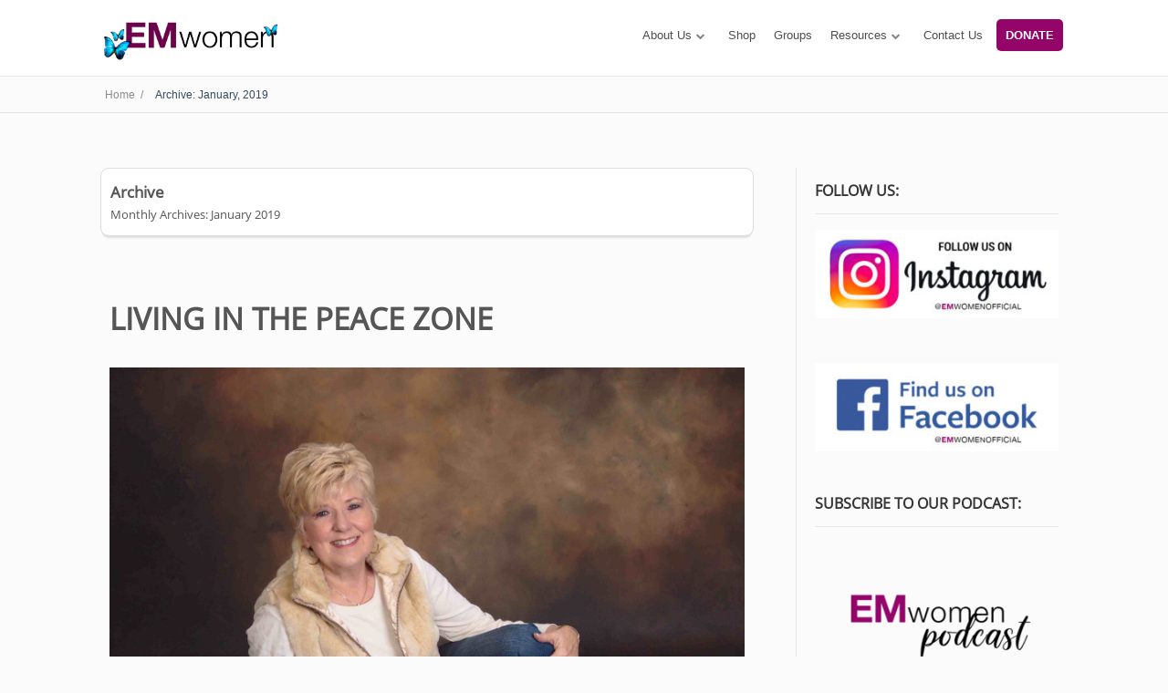

--- FILE ---
content_type: text/html; charset=UTF-8
request_url: https://emwomen.com/2019/01/
body_size: 14973
content:
<!DOCTYPE html>
<html lang="en-US">
<head>
		<!--[if lt IE 9]>
	<script src="https://emwomen.com/wp-content/themes/ignition/js/html5/dist/html5shiv.js"></script>
	<script src="//css3-mediaqueries-js.googlecode.com/svn/trunk/css3-mediaqueries.js"></script>
	<![endif]-->
	<!--[if IE 8]>
	<link rel="stylesheet" type="text/css" href="https://emwomen.com/wp-content/themes/ignition/css/ie8.css"/>
	<![endif]-->
	<!--[if IE 7]>
	<link rel="stylesheet" type="text/css" href="https://emwomen.com/wp-content/themes/ignition/css/ie7.css"/>
	<![endif]-->
	<meta name="viewport" content="width=device-width, initial-scale=1.0"/>
	<meta charset="UTF-8">
	
			<meta name="p:domain_verify" content="5520ef72de74d2eb3e79bd81d40a2e24"/>

<!-- Global Site Tag (gtag.js) - Google Analytics -->
<script async src="https://www.googletagmanager.com/gtag/js?id=UA-4233416-2"></script>
<script>
  window.dataLayer = window.dataLayer || [];
  function gtag(){dataLayer.push(arguments);}
  gtag('js', new Date());

  gtag('config', 'UA-4233416-2');
</script>

					<script type="text/javascript">
			window.flatStyles = window.flatStyles || ''

			window.lightspeedOptimizeStylesheet = function () {
				const currentStylesheet = document.querySelector( '.tcb-lightspeed-style:not([data-ls-optimized])' )

				if ( currentStylesheet ) {
					try {
						if ( currentStylesheet.sheet && currentStylesheet.sheet.cssRules ) {
							if ( window.flatStyles ) {
								if ( this.optimizing ) {
									setTimeout( window.lightspeedOptimizeStylesheet.bind( this ), 24 )
								} else {
									this.optimizing = true;

									let rulesIndex = 0;

									while ( rulesIndex < currentStylesheet.sheet.cssRules.length ) {
										const rule = currentStylesheet.sheet.cssRules[ rulesIndex ]
										/* remove rules that already exist in the page */
										if ( rule.type === CSSRule.STYLE_RULE && window.flatStyles.includes( `${rule.selectorText}{` ) ) {
											currentStylesheet.sheet.deleteRule( rulesIndex )
										} else {
											rulesIndex ++
										}
									}
									/* optimize, mark it such, move to the next file, append the styles we have until now */
									currentStylesheet.setAttribute( 'data-ls-optimized', '1' )

									window.flatStyles += currentStylesheet.innerHTML

									this.optimizing = false
								}
							} else {
								window.flatStyles = currentStylesheet.innerHTML
								currentStylesheet.setAttribute( 'data-ls-optimized', '1' )
							}
						}
					} catch ( error ) {
						console.warn( error )
					}

					if ( currentStylesheet.parentElement.tagName !== 'HEAD' ) {
						/* always make sure that those styles end up in the head */
						const stylesheetID = currentStylesheet.id;
						/**
						 * make sure that there is only one copy of the css
						 * e.g display CSS
						 */
						if ( ( ! stylesheetID || ( stylesheetID && ! document.querySelector( `head #${stylesheetID}` ) ) ) ) {
							document.head.prepend( currentStylesheet )
						} else {
							currentStylesheet.remove();
						}
					}
				}
			}

			window.lightspeedOptimizeFlat = function ( styleSheetElement ) {
				if ( document.querySelectorAll( 'link[href*="thrive_flat.css"]' ).length > 1 ) {
					/* disable this flat if we already have one */
					styleSheetElement.setAttribute( 'disabled', true )
				} else {
					/* if this is the first one, make sure he's in head */
					if ( styleSheetElement.parentElement.tagName !== 'HEAD' ) {
						document.head.append( styleSheetElement )
					}
				}
			}
		</script>
		<meta name='robots' content='noindex, follow' />
	<style>img:is([sizes="auto" i], [sizes^="auto," i]) { contain-intrinsic-size: 3000px 1500px }</style>
	
	<!-- This site is optimized with the Yoast SEO plugin v26.7 - https://yoast.com/wordpress/plugins/seo/ -->
	<title>January 2019 - EMwomen</title>
	<meta property="og:locale" content="en_US" />
	<meta property="og:type" content="website" />
	<meta property="og:title" content="January 2019 - EMwomen" />
	<meta property="og:url" content="https://emwomen.com/2019/01/" />
	<meta property="og:site_name" content="EMwomen" />
	<meta name="twitter:card" content="summary_large_image" />
	<meta name="twitter:site" content="@emwomen" />
	<script type="application/ld+json" class="yoast-schema-graph">{"@context":"https://schema.org","@graph":[{"@type":"CollectionPage","@id":"https://emwomen.com/2019/01/","url":"https://emwomen.com/2019/01/","name":"January 2019 - EMwomen","isPartOf":{"@id":"https://emwomen.com/#website"},"primaryImageOfPage":{"@id":"https://emwomen.com/2019/01/#primaryimage"},"image":{"@id":"https://emwomen.com/2019/01/#primaryimage"},"thumbnailUrl":"https://emwomen.com/wp-content/uploads/2019/01/P23-a.jpg","breadcrumb":{"@id":"https://emwomen.com/2019/01/#breadcrumb"},"inLanguage":"en-US"},{"@type":"ImageObject","inLanguage":"en-US","@id":"https://emwomen.com/2019/01/#primaryimage","url":"https://emwomen.com/wp-content/uploads/2019/01/P23-a.jpg","contentUrl":"https://emwomen.com/wp-content/uploads/2019/01/P23-a.jpg","width":3000,"height":2400},{"@type":"BreadcrumbList","@id":"https://emwomen.com/2019/01/#breadcrumb","itemListElement":[{"@type":"ListItem","position":1,"name":"Home","item":"https://emwomen.com/"},{"@type":"ListItem","position":2,"name":"Archives for January 2019"}]},{"@type":"WebSite","@id":"https://emwomen.com/#website","url":"https://emwomen.com/","name":"EMwomen","description":"EMpowering women to change their world","publisher":{"@id":"https://emwomen.com/#organization"},"potentialAction":[{"@type":"SearchAction","target":{"@type":"EntryPoint","urlTemplate":"https://emwomen.com/?s={search_term_string}"},"query-input":{"@type":"PropertyValueSpecification","valueRequired":true,"valueName":"search_term_string"}}],"inLanguage":"en-US"},{"@type":"Organization","@id":"https://emwomen.com/#organization","name":"EMwomen International","url":"https://emwomen.com/","logo":{"@type":"ImageObject","inLanguage":"en-US","@id":"https://emwomen.com/#/schema/logo/image/","url":"https://emwomen.com/wp-content/uploads/2018/07/EMwomen-logo-black.png","contentUrl":"https://emwomen.com/wp-content/uploads/2018/07/EMwomen-logo-black.png","width":523,"height":114,"caption":"EMwomen International"},"image":{"@id":"https://emwomen.com/#/schema/logo/image/"},"sameAs":["https://www.facebook.com/emnationofficial","https://x.com/emwomen","https://www.instagram.com/emwomenofficial/","https://www.linkedin.com/groups/118595","https://www.youtube.com/emnationtv"]}]}</script>
	<!-- / Yoast SEO plugin. -->


		<!-- This site uses the Google Analytics by ExactMetrics plugin v8.11.1 - Using Analytics tracking - https://www.exactmetrics.com/ -->
		<!-- Note: ExactMetrics is not currently configured on this site. The site owner needs to authenticate with Google Analytics in the ExactMetrics settings panel. -->
					<!-- No tracking code set -->
				<!-- / Google Analytics by ExactMetrics -->
		<script type="text/javascript">
/* <![CDATA[ */
window._wpemojiSettings = {"baseUrl":"https:\/\/s.w.org\/images\/core\/emoji\/16.0.1\/72x72\/","ext":".png","svgUrl":"https:\/\/s.w.org\/images\/core\/emoji\/16.0.1\/svg\/","svgExt":".svg","source":{"concatemoji":"https:\/\/emwomen.com\/wp-includes\/js\/wp-emoji-release.min.js?ver=6.8.3"}};
/*! This file is auto-generated */
!function(s,n){var o,i,e;function c(e){try{var t={supportTests:e,timestamp:(new Date).valueOf()};sessionStorage.setItem(o,JSON.stringify(t))}catch(e){}}function p(e,t,n){e.clearRect(0,0,e.canvas.width,e.canvas.height),e.fillText(t,0,0);var t=new Uint32Array(e.getImageData(0,0,e.canvas.width,e.canvas.height).data),a=(e.clearRect(0,0,e.canvas.width,e.canvas.height),e.fillText(n,0,0),new Uint32Array(e.getImageData(0,0,e.canvas.width,e.canvas.height).data));return t.every(function(e,t){return e===a[t]})}function u(e,t){e.clearRect(0,0,e.canvas.width,e.canvas.height),e.fillText(t,0,0);for(var n=e.getImageData(16,16,1,1),a=0;a<n.data.length;a++)if(0!==n.data[a])return!1;return!0}function f(e,t,n,a){switch(t){case"flag":return n(e,"\ud83c\udff3\ufe0f\u200d\u26a7\ufe0f","\ud83c\udff3\ufe0f\u200b\u26a7\ufe0f")?!1:!n(e,"\ud83c\udde8\ud83c\uddf6","\ud83c\udde8\u200b\ud83c\uddf6")&&!n(e,"\ud83c\udff4\udb40\udc67\udb40\udc62\udb40\udc65\udb40\udc6e\udb40\udc67\udb40\udc7f","\ud83c\udff4\u200b\udb40\udc67\u200b\udb40\udc62\u200b\udb40\udc65\u200b\udb40\udc6e\u200b\udb40\udc67\u200b\udb40\udc7f");case"emoji":return!a(e,"\ud83e\udedf")}return!1}function g(e,t,n,a){var r="undefined"!=typeof WorkerGlobalScope&&self instanceof WorkerGlobalScope?new OffscreenCanvas(300,150):s.createElement("canvas"),o=r.getContext("2d",{willReadFrequently:!0}),i=(o.textBaseline="top",o.font="600 32px Arial",{});return e.forEach(function(e){i[e]=t(o,e,n,a)}),i}function t(e){var t=s.createElement("script");t.src=e,t.defer=!0,s.head.appendChild(t)}"undefined"!=typeof Promise&&(o="wpEmojiSettingsSupports",i=["flag","emoji"],n.supports={everything:!0,everythingExceptFlag:!0},e=new Promise(function(e){s.addEventListener("DOMContentLoaded",e,{once:!0})}),new Promise(function(t){var n=function(){try{var e=JSON.parse(sessionStorage.getItem(o));if("object"==typeof e&&"number"==typeof e.timestamp&&(new Date).valueOf()<e.timestamp+604800&&"object"==typeof e.supportTests)return e.supportTests}catch(e){}return null}();if(!n){if("undefined"!=typeof Worker&&"undefined"!=typeof OffscreenCanvas&&"undefined"!=typeof URL&&URL.createObjectURL&&"undefined"!=typeof Blob)try{var e="postMessage("+g.toString()+"("+[JSON.stringify(i),f.toString(),p.toString(),u.toString()].join(",")+"));",a=new Blob([e],{type:"text/javascript"}),r=new Worker(URL.createObjectURL(a),{name:"wpTestEmojiSupports"});return void(r.onmessage=function(e){c(n=e.data),r.terminate(),t(n)})}catch(e){}c(n=g(i,f,p,u))}t(n)}).then(function(e){for(var t in e)n.supports[t]=e[t],n.supports.everything=n.supports.everything&&n.supports[t],"flag"!==t&&(n.supports.everythingExceptFlag=n.supports.everythingExceptFlag&&n.supports[t]);n.supports.everythingExceptFlag=n.supports.everythingExceptFlag&&!n.supports.flag,n.DOMReady=!1,n.readyCallback=function(){n.DOMReady=!0}}).then(function(){return e}).then(function(){var e;n.supports.everything||(n.readyCallback(),(e=n.source||{}).concatemoji?t(e.concatemoji):e.wpemoji&&e.twemoji&&(t(e.twemoji),t(e.wpemoji)))}))}((window,document),window._wpemojiSettings);
/* ]]> */
</script>
<style id='wp-emoji-styles-inline-css' type='text/css'>

	img.wp-smiley, img.emoji {
		display: inline !important;
		border: none !important;
		box-shadow: none !important;
		height: 1em !important;
		width: 1em !important;
		margin: 0 0.07em !important;
		vertical-align: -0.1em !important;
		background: none !important;
		padding: 0 !important;
	}
</style>
<link rel='stylesheet' id='wp-block-library-css' href='https://emwomen.com/wp-includes/css/dist/block-library/style.min.css?ver=6.8.3' type='text/css' media='all' />
<style id='classic-theme-styles-inline-css' type='text/css'>
/*! This file is auto-generated */
.wp-block-button__link{color:#fff;background-color:#32373c;border-radius:9999px;box-shadow:none;text-decoration:none;padding:calc(.667em + 2px) calc(1.333em + 2px);font-size:1.125em}.wp-block-file__button{background:#32373c;color:#fff;text-decoration:none}
</style>
<style id='global-styles-inline-css' type='text/css'>
:root{--wp--preset--aspect-ratio--square: 1;--wp--preset--aspect-ratio--4-3: 4/3;--wp--preset--aspect-ratio--3-4: 3/4;--wp--preset--aspect-ratio--3-2: 3/2;--wp--preset--aspect-ratio--2-3: 2/3;--wp--preset--aspect-ratio--16-9: 16/9;--wp--preset--aspect-ratio--9-16: 9/16;--wp--preset--color--black: #000000;--wp--preset--color--cyan-bluish-gray: #abb8c3;--wp--preset--color--white: #ffffff;--wp--preset--color--pale-pink: #f78da7;--wp--preset--color--vivid-red: #cf2e2e;--wp--preset--color--luminous-vivid-orange: #ff6900;--wp--preset--color--luminous-vivid-amber: #fcb900;--wp--preset--color--light-green-cyan: #7bdcb5;--wp--preset--color--vivid-green-cyan: #00d084;--wp--preset--color--pale-cyan-blue: #8ed1fc;--wp--preset--color--vivid-cyan-blue: #0693e3;--wp--preset--color--vivid-purple: #9b51e0;--wp--preset--gradient--vivid-cyan-blue-to-vivid-purple: linear-gradient(135deg,rgba(6,147,227,1) 0%,rgb(155,81,224) 100%);--wp--preset--gradient--light-green-cyan-to-vivid-green-cyan: linear-gradient(135deg,rgb(122,220,180) 0%,rgb(0,208,130) 100%);--wp--preset--gradient--luminous-vivid-amber-to-luminous-vivid-orange: linear-gradient(135deg,rgba(252,185,0,1) 0%,rgba(255,105,0,1) 100%);--wp--preset--gradient--luminous-vivid-orange-to-vivid-red: linear-gradient(135deg,rgba(255,105,0,1) 0%,rgb(207,46,46) 100%);--wp--preset--gradient--very-light-gray-to-cyan-bluish-gray: linear-gradient(135deg,rgb(238,238,238) 0%,rgb(169,184,195) 100%);--wp--preset--gradient--cool-to-warm-spectrum: linear-gradient(135deg,rgb(74,234,220) 0%,rgb(151,120,209) 20%,rgb(207,42,186) 40%,rgb(238,44,130) 60%,rgb(251,105,98) 80%,rgb(254,248,76) 100%);--wp--preset--gradient--blush-light-purple: linear-gradient(135deg,rgb(255,206,236) 0%,rgb(152,150,240) 100%);--wp--preset--gradient--blush-bordeaux: linear-gradient(135deg,rgb(254,205,165) 0%,rgb(254,45,45) 50%,rgb(107,0,62) 100%);--wp--preset--gradient--luminous-dusk: linear-gradient(135deg,rgb(255,203,112) 0%,rgb(199,81,192) 50%,rgb(65,88,208) 100%);--wp--preset--gradient--pale-ocean: linear-gradient(135deg,rgb(255,245,203) 0%,rgb(182,227,212) 50%,rgb(51,167,181) 100%);--wp--preset--gradient--electric-grass: linear-gradient(135deg,rgb(202,248,128) 0%,rgb(113,206,126) 100%);--wp--preset--gradient--midnight: linear-gradient(135deg,rgb(2,3,129) 0%,rgb(40,116,252) 100%);--wp--preset--font-size--small: 13px;--wp--preset--font-size--medium: 20px;--wp--preset--font-size--large: 36px;--wp--preset--font-size--x-large: 42px;--wp--preset--spacing--20: 0.44rem;--wp--preset--spacing--30: 0.67rem;--wp--preset--spacing--40: 1rem;--wp--preset--spacing--50: 1.5rem;--wp--preset--spacing--60: 2.25rem;--wp--preset--spacing--70: 3.38rem;--wp--preset--spacing--80: 5.06rem;--wp--preset--shadow--natural: 6px 6px 9px rgba(0, 0, 0, 0.2);--wp--preset--shadow--deep: 12px 12px 50px rgba(0, 0, 0, 0.4);--wp--preset--shadow--sharp: 6px 6px 0px rgba(0, 0, 0, 0.2);--wp--preset--shadow--outlined: 6px 6px 0px -3px rgba(255, 255, 255, 1), 6px 6px rgba(0, 0, 0, 1);--wp--preset--shadow--crisp: 6px 6px 0px rgba(0, 0, 0, 1);}:where(.is-layout-flex){gap: 0.5em;}:where(.is-layout-grid){gap: 0.5em;}body .is-layout-flex{display: flex;}.is-layout-flex{flex-wrap: wrap;align-items: center;}.is-layout-flex > :is(*, div){margin: 0;}body .is-layout-grid{display: grid;}.is-layout-grid > :is(*, div){margin: 0;}:where(.wp-block-columns.is-layout-flex){gap: 2em;}:where(.wp-block-columns.is-layout-grid){gap: 2em;}:where(.wp-block-post-template.is-layout-flex){gap: 1.25em;}:where(.wp-block-post-template.is-layout-grid){gap: 1.25em;}.has-black-color{color: var(--wp--preset--color--black) !important;}.has-cyan-bluish-gray-color{color: var(--wp--preset--color--cyan-bluish-gray) !important;}.has-white-color{color: var(--wp--preset--color--white) !important;}.has-pale-pink-color{color: var(--wp--preset--color--pale-pink) !important;}.has-vivid-red-color{color: var(--wp--preset--color--vivid-red) !important;}.has-luminous-vivid-orange-color{color: var(--wp--preset--color--luminous-vivid-orange) !important;}.has-luminous-vivid-amber-color{color: var(--wp--preset--color--luminous-vivid-amber) !important;}.has-light-green-cyan-color{color: var(--wp--preset--color--light-green-cyan) !important;}.has-vivid-green-cyan-color{color: var(--wp--preset--color--vivid-green-cyan) !important;}.has-pale-cyan-blue-color{color: var(--wp--preset--color--pale-cyan-blue) !important;}.has-vivid-cyan-blue-color{color: var(--wp--preset--color--vivid-cyan-blue) !important;}.has-vivid-purple-color{color: var(--wp--preset--color--vivid-purple) !important;}.has-black-background-color{background-color: var(--wp--preset--color--black) !important;}.has-cyan-bluish-gray-background-color{background-color: var(--wp--preset--color--cyan-bluish-gray) !important;}.has-white-background-color{background-color: var(--wp--preset--color--white) !important;}.has-pale-pink-background-color{background-color: var(--wp--preset--color--pale-pink) !important;}.has-vivid-red-background-color{background-color: var(--wp--preset--color--vivid-red) !important;}.has-luminous-vivid-orange-background-color{background-color: var(--wp--preset--color--luminous-vivid-orange) !important;}.has-luminous-vivid-amber-background-color{background-color: var(--wp--preset--color--luminous-vivid-amber) !important;}.has-light-green-cyan-background-color{background-color: var(--wp--preset--color--light-green-cyan) !important;}.has-vivid-green-cyan-background-color{background-color: var(--wp--preset--color--vivid-green-cyan) !important;}.has-pale-cyan-blue-background-color{background-color: var(--wp--preset--color--pale-cyan-blue) !important;}.has-vivid-cyan-blue-background-color{background-color: var(--wp--preset--color--vivid-cyan-blue) !important;}.has-vivid-purple-background-color{background-color: var(--wp--preset--color--vivid-purple) !important;}.has-black-border-color{border-color: var(--wp--preset--color--black) !important;}.has-cyan-bluish-gray-border-color{border-color: var(--wp--preset--color--cyan-bluish-gray) !important;}.has-white-border-color{border-color: var(--wp--preset--color--white) !important;}.has-pale-pink-border-color{border-color: var(--wp--preset--color--pale-pink) !important;}.has-vivid-red-border-color{border-color: var(--wp--preset--color--vivid-red) !important;}.has-luminous-vivid-orange-border-color{border-color: var(--wp--preset--color--luminous-vivid-orange) !important;}.has-luminous-vivid-amber-border-color{border-color: var(--wp--preset--color--luminous-vivid-amber) !important;}.has-light-green-cyan-border-color{border-color: var(--wp--preset--color--light-green-cyan) !important;}.has-vivid-green-cyan-border-color{border-color: var(--wp--preset--color--vivid-green-cyan) !important;}.has-pale-cyan-blue-border-color{border-color: var(--wp--preset--color--pale-cyan-blue) !important;}.has-vivid-cyan-blue-border-color{border-color: var(--wp--preset--color--vivid-cyan-blue) !important;}.has-vivid-purple-border-color{border-color: var(--wp--preset--color--vivid-purple) !important;}.has-vivid-cyan-blue-to-vivid-purple-gradient-background{background: var(--wp--preset--gradient--vivid-cyan-blue-to-vivid-purple) !important;}.has-light-green-cyan-to-vivid-green-cyan-gradient-background{background: var(--wp--preset--gradient--light-green-cyan-to-vivid-green-cyan) !important;}.has-luminous-vivid-amber-to-luminous-vivid-orange-gradient-background{background: var(--wp--preset--gradient--luminous-vivid-amber-to-luminous-vivid-orange) !important;}.has-luminous-vivid-orange-to-vivid-red-gradient-background{background: var(--wp--preset--gradient--luminous-vivid-orange-to-vivid-red) !important;}.has-very-light-gray-to-cyan-bluish-gray-gradient-background{background: var(--wp--preset--gradient--very-light-gray-to-cyan-bluish-gray) !important;}.has-cool-to-warm-spectrum-gradient-background{background: var(--wp--preset--gradient--cool-to-warm-spectrum) !important;}.has-blush-light-purple-gradient-background{background: var(--wp--preset--gradient--blush-light-purple) !important;}.has-blush-bordeaux-gradient-background{background: var(--wp--preset--gradient--blush-bordeaux) !important;}.has-luminous-dusk-gradient-background{background: var(--wp--preset--gradient--luminous-dusk) !important;}.has-pale-ocean-gradient-background{background: var(--wp--preset--gradient--pale-ocean) !important;}.has-electric-grass-gradient-background{background: var(--wp--preset--gradient--electric-grass) !important;}.has-midnight-gradient-background{background: var(--wp--preset--gradient--midnight) !important;}.has-small-font-size{font-size: var(--wp--preset--font-size--small) !important;}.has-medium-font-size{font-size: var(--wp--preset--font-size--medium) !important;}.has-large-font-size{font-size: var(--wp--preset--font-size--large) !important;}.has-x-large-font-size{font-size: var(--wp--preset--font-size--x-large) !important;}
:where(.wp-block-post-template.is-layout-flex){gap: 1.25em;}:where(.wp-block-post-template.is-layout-grid){gap: 1.25em;}
:where(.wp-block-columns.is-layout-flex){gap: 2em;}:where(.wp-block-columns.is-layout-grid){gap: 2em;}
:root :where(.wp-block-pullquote){font-size: 1.5em;line-height: 1.6;}
</style>
<link rel='stylesheet' id='wp-components-css' href='https://emwomen.com/wp-includes/css/dist/components/style.min.css?ver=6.8.3' type='text/css' media='all' />
<link rel='stylesheet' id='godaddy-styles-css' href='https://emwomen.com/wp-content/mu-plugins/vendor/wpex/godaddy-launch/includes/Dependencies/GoDaddy/Styles/build/latest.css?ver=2.0.2' type='text/css' media='all' />
<link rel='stylesheet' id='ignition-style-css' href='https://emwomen.com/wp-content/themes/ignition/style.css?ver=6.8.3' type='text/css' media='all' />
<link rel='stylesheet' id='thrive-reset-css' href='https://emwomen.com/wp-content/themes/ignition/css/reset.css' type='text/css' media='all' />
<link rel='stylesheet' id='thrive-main-style-css' href='https://emwomen.com/wp-content/themes/ignition/css/main_dark.css?ver=2014123' type='text/css' media='all' />
<link rel='stylesheet' id='thrive-apprentice-style-css' href='https://emwomen.com/wp-content/themes/ignition/appr/css/apprentice_green.css?ver=20120208' type='text/css' media='all' />
<script type="text/javascript" src="https://emwomen.com/wp-includes/js/jquery/jquery.min.js" id="jquery-core-js"></script>
<script type="text/javascript" src="https://emwomen.com/wp-includes/js/jquery/jquery-migrate.min.js" id="jquery-migrate-js"></script>
<script type="text/javascript" src="https://emwomen.com/wp-includes/js/jquery/ui/core.min.js" id="jquery-ui-core-js"></script>
<script type="text/javascript" src="https://emwomen.com/wp-includes/js/jquery/ui/menu.min.js" id="jquery-ui-menu-js"></script>
<script type="text/javascript" src="https://emwomen.com/wp-includes/js/dist/dom-ready.min.js?ver=f77871ff7694fffea381" id="wp-dom-ready-js"></script>
<script type="text/javascript" src="https://emwomen.com/wp-includes/js/dist/hooks.min.js?ver=4d63a3d491d11ffd8ac6" id="wp-hooks-js"></script>
<script type="text/javascript" src="https://emwomen.com/wp-includes/js/dist/i18n.min.js?ver=5e580eb46a90c2b997e6" id="wp-i18n-js"></script>
<script type="text/javascript" id="wp-i18n-js-after">
/* <![CDATA[ */
wp.i18n.setLocaleData( { 'text direction\u0004ltr': [ 'ltr' ] } );
/* ]]> */
</script>
<script type="text/javascript" src="https://emwomen.com/wp-includes/js/dist/a11y.min.js?ver=3156534cc54473497e14" id="wp-a11y-js"></script>
<script type="text/javascript" src="https://emwomen.com/wp-includes/js/jquery/ui/autocomplete.min.js" id="jquery-ui-autocomplete-js"></script>
<script type="text/javascript" src="https://emwomen.com/wp-includes/js/imagesloaded.min.js?ver=5.0.0" id="imagesloaded-js"></script>
<script type="text/javascript" src="https://emwomen.com/wp-includes/js/masonry.min.js?ver=4.2.2" id="masonry-js"></script>
<script type="text/javascript" src="https://emwomen.com/wp-includes/js/jquery/jquery.masonry.min.js" id="jquery-masonry-js"></script>
<script type="text/javascript" id="tve_frontend-js-extra">
/* <![CDATA[ */
var tve_frontend_options = {"ajaxurl":"https:\/\/emwomen.com\/wp-admin\/admin-ajax.php","is_editor_page":"","page_events":[],"is_single":"0","social_fb_app_id":"","dash_url":"https:\/\/emwomen.com\/wp-content\/plugins\/thrive-visual-editor\/thrive-dashboard","queried_object":[],"query_vars":{"year":"2019","monthnum":"01"},"$_POST":[],"translations":{"Copy":"Copy","empty_username":"ERROR: The username field is empty.","empty_password":"ERROR: The password field is empty.","empty_login":"ERROR: Enter a username or email address.","min_chars":"At least %s characters are needed","no_headings":"No headings found","registration_err":{"required_field":"<strong>Error<\/strong>: This field is required","required_email":"<strong>Error<\/strong>: Please type your email address","invalid_email":"<strong>Error<\/strong>: The email address isn&#8217;t correct","passwordmismatch":"<strong>Error<\/strong>: Password mismatch"}},"routes":{"posts":"https:\/\/emwomen.com\/wp-json\/tcb\/v1\/posts","video_reporting":"https:\/\/emwomen.com\/wp-json\/tcb\/v1\/video-reporting"},"nonce":"4129264fd4","allow_video_src":"","google_client_id":null,"google_api_key":null,"facebook_app_id":null,"lead_generation_custom_tag_apis":["activecampaign","aweber","convertkit","drip","klicktipp","mailchimp","sendlane","zapier"],"post_request_data":[],"user_profile_nonce":"f4e313717c","ip":"13.59.239.241","current_user":[],"conditional_display":{"is_tooltip_dismissed":false}};
/* ]]> */
</script>
<script type="text/javascript" src="https://emwomen.com/wp-content/plugins/thrive-visual-editor/editor/js/dist/modules/general.min.js?ver=10.8.5" id="tve_frontend-js"></script>
<link rel="https://api.w.org/" href="https://emwomen.com/wp-json/" /><link rel="EditURI" type="application/rsd+xml" title="RSD" href="https://emwomen.com/xmlrpc.php?rsd" />
<meta name="generator" content="WordPress 6.8.3" />
<style type="text/css" id="tve_global_variables">:root{--tcb-background-author-image:url(https://secure.gravatar.com/avatar/57262a64b6402967d54ecff3e712ecea2610048af92721726ed8ebf639e43294?s=256&d=mm&r=g);--tcb-background-user-image:url();--tcb-background-featured-image-thumbnail:url(https://emwomen.com/wp-content/uploads/2019/01/P23-a.jpg);}</style>		<style type="text/css">body { background:#fbfbfb; }.cnt article h1.entry-title a { color:#555555; }.cnt article h2.entry-title a { color:#555555; }.bSe h1 { color:#555555; }.bSe h2 { color:#555555; }.bSe h3 { color:#555555; }.bSe h4 { color:#555555; }.bSe h5 { color:#555555; }.bSe h6 { color:#555555; }.cnt article p { color:#555555; }.cnt .bSe article { color:#555555; }.cnt article h1 a, .tve-woocommerce .bSe .awr .entry-title, .tve-woocommerce .bSe .awr .page-title{font-family:Open Sans,sans-serif;}.bSe h1{font-family:Open Sans,sans-serif;}.bSe h2,.tve-woocommerce .bSe h2{font-family:Open Sans,sans-serif;}.bSe h3,.tve-woocommerce .bSe h3{font-family:Open Sans,sans-serif;}.bSe h4{font-family:Open Sans,sans-serif;}.bSe h5{font-family:Open Sans,sans-serif;}.bSe h6{font-family:Open Sans,sans-serif;}.cnt, .bp-t, .tve-woocommerce .product p, .tve-woocommerce .products p{font-family:Open Sans,sans-serif;font-weight:400;}article strong {font-weight: bold;}.bSe h1, .bSe .entry-title { font-size:33px; }.cnt { font-size:13px; }.out { font-size:13px; }.thrivecb { font-size:13px; }.aut p { font-size:13px; }.cnt p { line-height:2em; }.lhgh { line-height:2em; }.dhgh { line-height:2em; }.dhgh { font-size:13px; }.lhgh { font-size:13px; }.thrivecb { line-height:2em; }.cnt .cmt, .cnt .acm { background-color:#34495e; }.trg { border-color:#34495e transparent transparent; }.str { border-color: transparent #34495e transparent transparent; }.brd ul li { color:#34495e; }.bSe a { color:#34495e; }.bSe .faq h4{font-family:Open Sans,sans-serif;font-weight:400;}article strong {font-weight: bold;}header ul.menu > li > a { color:#4e4e4e; }header .phone .apnr, header .phone .apnr:before, header .phone .fphr { color:#4e4e4e; }header ul.menu > li > a:hover { color:#34495e; }header .phone:hover .apnr, header .phone:hover .apnr:before, header .phone:hover .fphr { color:#34495e; }header nav > ul > li.current_page_item > a:hover { color:#34495e; }header nav > ul > li.current_menu_item > a:hover { color:#34495e; }header nav > ul > li.current_menu_item > a:hover { color:#34495e; }header nav > ul > li > a:active { color:#34495e; }header #logo > a > img { max-width:200px; }header ul.menu > li.h-cta > a { color:#FFFFFF!important; }header ul.menu > li.h-cta >a  { background:#94056a; }header ul.menu > li.h-cta > a { border-color:#94056a; }header ul.menu > li.h-cta > a:hover { color:#FFFFFF!important; }header ul.menu > li.h-cta > a:hover { background:#1e73be; }.product.woocommerce.add_to_cart_inline a.button.product_type_simple.ajax_add_to_cart { background-color:#FFFFFF; }.product.woocommerce.add_to_cart_inline a.button.product_type_simple.ajax_add_to_cart { border-color:#34495e; }.product.woocommerce.add_to_cart_inline a.button.product_type_simple.ajax_add_to_cart { color:#34495e; }.product.woocommerce.add_to_cart_inline a.button.product_type_simple.ajax_add_to_cart:hover { background-color:#34495e; }.woocommerce p.return-to-shop a.button.wc-backward { border-color:#34495e; }.woocommerce p.return-to-shop a.button.wc-backward { color:#34495e; }.woocommerce p.return-to-shop a.button.wc-backward:hover { background:#34495e; }.woocommerce p.return-to-shop a.button.wc-backward:hover { color:#FFFFFF; }</style>
		<style type="text/css">.recentcomments a{display:inline !important;padding:0 !important;margin:0 !important;}</style><style type="text/css" id="custom-background-css">
body.custom-background { background-color: #fbfbfb; }
</style>
	<style type="text/css" id="thrive-default-styles"></style><link rel="icon" href="https://emwomen.com/wp-content/uploads/2018/07/EM-LOGO.png" sizes="32x32" />
<link rel="icon" href="https://emwomen.com/wp-content/uploads/2018/07/EM-LOGO.png" sizes="192x192" />
<link rel="apple-touch-icon" href="https://emwomen.com/wp-content/uploads/2018/07/EM-LOGO.png" />
<meta name="msapplication-TileImage" content="https://emwomen.com/wp-content/uploads/2018/07/EM-LOGO.png" />
			<style class="tve_custom_style">@media (min-width: 300px){[data-css="tve-u-168a5c7efda"]{width: 100%;}[data-css="tve-u-168a5c8dd6a"]{background-color: transparent !important;background-image: url("https://emwomen.com/wp-content/uploads/2019/01/EMwomen-IG-Podcast-Donna.jpg") !important;background-size: cover !important;background-position: 50% 50% !important;background-attachment: scroll !important;background-repeat: no-repeat !important;}:not(#tve) [data-css="tve-u-168a5caad2b"]{font-size: 26px !important;color: rgb(0,0,0) !important;font-family: "Arial Black",Gadget,sans-serif !important;}[data-css="tve-u-168a5cb1ee8"]{max-width: 54%;}[data-css="tve-u-168a5cb1eeb"]{max-width: 46%;}[data-css="tve-u-168a5cb9a7c"]{color: rgb(86,2,71) !important;}}</style> 					<style type="text/css" id="wp-custom-css">
			.donate-button-style {
	background-color:#94056a;
	border:0px solid #94056a;
	display:inline-block;
	cursor:pointer;
	color:#ffffff;
	font-family:Arial;
	font-size:17px;
	font-weight:bold;
	padding:12px 44px;
	text-decoration:none;
	text-shadow:0px 1px 0px #94056a;
}		</style>
					</head>
<body class="archive date custom-background wp-theme-ignition">

<div class="flex-cnt">
	<div id="floating_menu" >
				<header class="hbc" style="background-image:none; background-color:">
						<div class="wrp side_logo clearfix has_phone" id="head_wrp">
				<div class="h-i">
																	<div id="logo"
							     class="left">
								<a class="lg" href="https://emwomen.com/">
									<img src="https://emwomen.com/wp-content/uploads/2020/04/EMwomen-Logo-no-tag.png"
									     alt="EMwomen"/>
								</a>
							</div>
																						<div class="hmn">
							<div class="awe rmn right">&#xf0c9;</div>
							<div class="clear"></div>
						</div>
						<div class="mhl" id="nav_right">
																													<!-- Cart Dropdown -->
								<nav class="right"><ul id="menu-primary-menu" class="menu"><li  id="menu-item-1574" class="menu-item menu-item-type-custom menu-item-object-custom menu-item-has-children"><a  href="#">About Us</a><ul class="sub-menu">	<li  id="menu-item-458" class="menu-item menu-item-type-post_type menu-item-object-page"><a  href="https://emwomen.com/story/" class=" colch ">Mission &#038; Vision</a></li>
	<li  id="menu-item-1573" class="menu-item menu-item-type-post_type menu-item-object-page"><a  href="https://emwomen.com/founder-story/" class=" colch ">Founders Story</a></li>
</ul></li>
<li  id="menu-item-1571" class="menu-item menu-item-type-post_type menu-item-object-page"><a  href="https://emwomen.com/shop/">Shop</a></li>
<li  id="menu-item-1312" class="menu-item menu-item-type-custom menu-item-object-custom"><a  href="https://emwomen.com/connect">Groups</a></li>
<li  id="menu-item-1109" class="menu-item menu-item-type-post_type menu-item-object-page menu-item-has-children"><a  href="https://emwomen.com/podcast/">Resources</a><ul class="sub-menu">	<li  id="menu-item-1385" class="menu-item menu-item-type-post_type menu-item-object-page"><a  href="https://emwomen.com/podcast/" class=" colch ">Podcast</a></li>
	<li  id="menu-item-1150" class="menu-item menu-item-type-post_type menu-item-object-page"><a  href="https://emwomen.com/pray/" class=" colch ">Prayer</a></li>
	<li  id="menu-item-751" class="menu-item menu-item-type-post_type menu-item-object-page"><a  href="https://emwomen.com/blog/" class=" colch ">Blog</a></li>
	<li  id="menu-item-754" class="menu-item menu-item-type-custom menu-item-object-custom"><a  href="https://www.empoweryoupublishing.com/webinar-sign-up" class=" colch ">Publishing</a></li>
	<li  id="menu-item-1224" class="menu-item menu-item-type-custom menu-item-object-custom"><a  class=" colch ">Partners</a></li>
	<li  id="menu-item-2325" class="menu-item menu-item-type-post_type menu-item-object-page"><a  href="https://emwomen.com/testimony/" class=" colch ">Share Your Testimony</a></li>
</ul></li>
<li  id="menu-item-765" class="menu-item menu-item-type-custom menu-item-object-custom"><a  href="https://go.emwomen.com/contact-us">Contact Us</a></li>
<li  id="menu-item-2531" class="menu-item menu-item-type-post_type menu-item-object-page h-cta  has-extended col-no-1 has-heading "><a  href="https://emwomen.com/donate/">DONATE</a></li>
</ul></nav>														<div class="clear"></div>
						</div>
												<div class="clear"></div>
														</div>
			</div>
		</header>
			</div>
	
				<section class="brd">
		<div class="wrp bwr">
							<ul>
					<li class="home" itemprop="itemListElement" itemtype="https://schema.org/ListItem" itemscope><a href="https://emwomen.com/" itemprop="item"><span itemprop="name">Home &nbsp;/&nbsp; </span></a><meta content="1" itemprop="position"></meta></li><li itemprop="itemListElement" itemtype="https://schema.org/ListItem" itemscope><span itemprop="name">Archive: January, 2019</span><meta content="2" itemprop="position"></meta></li>				</ul>
			
		</div>
	</section>
			<div class="bspr"></div>
<div class="wrp cnt">
		<section class="bSe left">
		<article>
			<div class="scn awr aut">
				<h5>Archive</h5>
				<h6>
											Monthly Archives: January 2019									</h6>
			</div>
		</article>
		<div class="bspr"></div>
													
<article >
	<div class="awr">

		<h2 class="entry-title"><a href="https://emwomen.com/living-in-the-peace-zone/">LIVING IN THE PEACE ZONE</a></h2>

					<a class="psb" href="https://emwomen.com/living-in-the-peace-zone/">
				<img src="https://emwomen.com/wp-content/uploads/2019/01/P23-a.jpg" alt=""
				     title="P23-a"
				     class="fwI"/>
			</a>
		

					<p>
				<p>Today, we&#8217;d like to introduce you to Donna Wheat Wuerch. Donna, tell us how your amazing story began and what has led up to your success today? My story started at an early age when at only eight years old my daddy was diagnosed with brain cancer. I grew up very fast when after his [&hellip;]</p>
			</p>
										<a href='https://emwomen.com/living-in-the-peace-zone/' class='rmt'>Continue reading</a>
					
		<div class="clear"></div>

					<footer>
				<ul class="meta left">
					<li>
																											in																<span>
                                        <a href="https://emwomen.com/category/empowering-women/">
	                                        EMpowering Women                                        </a>
									                                    </span>
																				
																				by <a
								href="https://emwomen.com/author/staciwallace/">Staci Wallace</a>
											</li>
																		<li class="sep">|</li>
												<li>
															January 31, 2019													</li>
														</ul>
								<div class="clear"></div>
			</footer>
					</div>
</article>
<div class="spr"></div>											
<article >
	<div class="awr">

		<h2 class="entry-title"><a href="https://emwomen.com/donna-wuerch-part-3-emwomen-episode-31/">Donna Wuerch Part 3 | EMwomen | Episode 31</a></h2>

					<a class="psb" href="https://emwomen.com/donna-wuerch-part-3-emwomen-episode-31/">
				<img src="https://emwomen.com/wp-content/uploads/2019/01/EMwomen-IG-Podcast-Donna.jpg" alt=""
				     title="EMwomen IG Podcast Donna"
				     class="fwI"/>
			</a>
		

					<p>
				<p>[3 of 4] Donna Wheat Wuerch Interview:&nbsp;&nbsp;This week we are joined by VERY special guest, Donna Wuerch, mom of EMwomen Founder, Staci Wallace as she shares personal stories of miracle turnarounds.&nbsp;&nbsp;After the death of her husband, Donna launched into becoming a blogger 365 days out of the year, showing us the secret to how to [&hellip;]</p>
			</p>
										<a href='https://emwomen.com/donna-wuerch-part-3-emwomen-episode-31/' class='rmt'>Continue reading</a>
					
		<div class="clear"></div>

					<footer>
				<ul class="meta left">
					<li>
																											in																<span>
                                        <a href="https://emwomen.com/category/emwomen-podcast/">
	                                        Podcast                                        </a>
									                                    </span>
																				
																				by <a
								href="https://emwomen.com/author/staciwallace/">Staci Wallace</a>
											</li>
																		<li class="sep">|</li>
												<li>
															January 31, 2019													</li>
														</ul>
								<div class="clear"></div>
			</footer>
					</div>
</article>
<div class="spr"></div>											
<article >
	<div class="awr">

		<h2 class="entry-title"><a href="https://emwomen.com/donna-wuerch-part-2-emwomen-episode-30/">Donna Wuerch Part 2 | EMwomen | Episode 30</a></h2>

					<a class="psb" href="https://emwomen.com/donna-wuerch-part-2-emwomen-episode-30/">
				<img src="https://emwomen.com/wp-content/uploads/2019/01/EMwomen-IG-Podcast-Donna.jpg" alt=""
				     title="EMwomen IG Podcast Donna"
				     class="fwI"/>
			</a>
		

					<p>
				<p>[2 of 4] Donna Wheat Wuerch Interview:&nbsp;&nbsp;This week we are joined by VERY special guest, Donna Wuerch, mom of EMwomen Founder, Staci Wallace as she shares personal stories of miracle turnarounds.&nbsp;&nbsp;After the death of her husband, Donna launched into becoming a blogger 365 days out of the year, showing us the secret to how to [&hellip;]</p>
			</p>
										<a href='https://emwomen.com/donna-wuerch-part-2-emwomen-episode-30/' class='rmt'>Continue reading</a>
					
		<div class="clear"></div>

					<footer>
				<ul class="meta left">
					<li>
																											in																<span>
                                        <a href="https://emwomen.com/category/emwomen-podcast/">
	                                        Podcast                                        </a>
									                                    </span>
																				
																				by <a
								href="https://emwomen.com/author/staciwallace/">Staci Wallace</a>
											</li>
																		<li class="sep">|</li>
												<li>
															January 30, 2019													</li>
														</ul>
								<div class="clear"></div>
			</footer>
					</div>
</article>
<div class="spr"></div>											
<article >
	<div class="awr">

		<h2 class="entry-title"><a href="https://emwomen.com/donna-wuerch-part-1-emwomen-episode-29/">Donna Wuerch Part 1 | EMwomen | Episode 29</a></h2>

					<a class="psb" href="https://emwomen.com/donna-wuerch-part-1-emwomen-episode-29/">
				<img src="https://emwomen.com/wp-content/uploads/2019/01/EMwomen-IG-Podcast-Donna.jpg" alt=""
				     title="EMwomen IG Podcast Donna"
				     class="fwI"/>
			</a>
		

					<p>
				<p>[1 of 4] This week we are joined by VERY special guest, Donna Wuerch, mom of EMwomen Founder, Staci Wallace as she shares personal stories of miracle turnarounds.&nbsp;&nbsp;After the death of her husband, Donna launched into becoming a blogger 365 days out of the year, showing women the secret to how to live in the [&hellip;]</p>
			</p>
										<a href='https://emwomen.com/donna-wuerch-part-1-emwomen-episode-29/' class='rmt'>Continue reading</a>
					
		<div class="clear"></div>

					<footer>
				<ul class="meta left">
					<li>
																											in																<span>
                                        <a href="https://emwomen.com/category/emwomen-podcast/">
	                                        Podcast                                        </a>
									                                    </span>
																				
																				by <a
								href="https://emwomen.com/author/staciwallace/">Staci Wallace</a>
											</li>
																		<li class="sep">|</li>
												<li>
															January 29, 2019													</li>
														</ul>
								<div class="clear"></div>
			</footer>
					</div>
</article>
<div class="spr"></div>											
<article >
	<div class="awr">

		<h2 class="entry-title"><a href="https://emwomen.com/mission-possible-day-28-emwomen-episode-28/">Mission Possible Day 28 | EMwomen | Episode 28</a></h2>

					<a class="psb" href="https://emwomen.com/mission-possible-day-28-emwomen-episode-28/">
				<img src="https://emwomen.com/wp-content/uploads/2019/01/Mission-Possible-Podcast.png" alt=""
				     title="Mission Possible Podcast"
				     class="fwI"/>
			</a>
		

					<p>
				<p>Week 4, Day 7 &#8211; Agent deployment. Today is the final day of the Mission Possible Study; a 28-day study will radically shift every area of your life and bring you closer to God than ever before. To get the book and FREE Goal Setting Course, go to StaciWallace.com Check out this episode!</p>
			</p>
										<a href='https://emwomen.com/mission-possible-day-28-emwomen-episode-28/' class='rmt'>Continue reading</a>
					
		<div class="clear"></div>

					<footer>
				<ul class="meta left">
					<li>
																											in																<span>
                                        <a href="https://emwomen.com/category/emwomen-podcast/">
	                                        Podcast                                        </a>
									                                    </span>
																				
																				by <a
								href="https://emwomen.com/author/staciwallace/">Staci Wallace</a>
											</li>
																		<li class="sep">|</li>
												<li>
															January 28, 2019													</li>
														</ul>
								<div class="clear"></div>
			</footer>
					</div>
</article>
<div class="spr"></div>											
<article >
	<div class="awr">

		<h2 class="entry-title"><a href="https://emwomen.com/mission-possible-day-27-emwomen-episode-27/">Mission Possible Day 27 | EMwomen | Episode 27</a></h2>

					<a class="psb" href="https://emwomen.com/mission-possible-day-27-emwomen-episode-27/">
				<img src="https://emwomen.com/wp-content/uploads/2019/01/Mission-Possible-Podcast.png" alt=""
				     title="Mission Possible Podcast"
				     class="fwI"/>
			</a>
		

					<p>
				<p>Week 4, Day 6 &#8211; Access granted. Mission Possible Study, a 28-day study will radically shift every area of your life and bring you closer to God than ever before. To get the book and FREE Goal Setting Course, go to StaciWallace.com Check out this episode!</p>
			</p>
										<a href='https://emwomen.com/mission-possible-day-27-emwomen-episode-27/' class='rmt'>Continue reading</a>
					
		<div class="clear"></div>

					<footer>
				<ul class="meta left">
					<li>
																											in																<span>
                                        <a href="https://emwomen.com/category/emwomen-podcast/">
	                                        Podcast                                        </a>
									                                    </span>
																				
																				by <a
								href="https://emwomen.com/author/staciwallace/">Staci Wallace</a>
											</li>
																		<li class="sep">|</li>
												<li>
															January 27, 2019													</li>
														</ul>
								<div class="clear"></div>
			</footer>
					</div>
</article>
<div class="spr"></div>											
<article >
	<div class="awr">

		<h2 class="entry-title"><a href="https://emwomen.com/mission-possible-day-26-emwomen-episode-26/">Mission Possible Day 26 | EMwomen | Episode 26</a></h2>

					<a class="psb" href="https://emwomen.com/mission-possible-day-26-emwomen-episode-26/">
				<img src="https://emwomen.com/wp-content/uploads/2019/01/Mission-Possible-Podcast.png" alt=""
				     title="Mission Possible Podcast"
				     class="fwI"/>
			</a>
		

					<p>
				<p>Week 4, Day 5 &#8211; Unlimited resources. Mission Possible Study, a 28-day study will radically shift every area of your life and bring you closer to God than ever before. To get the book and FREE Goal Setting Course, go to StaciWallace.com Check out this episode!</p>
			</p>
										<a href='https://emwomen.com/mission-possible-day-26-emwomen-episode-26/' class='rmt'>Continue reading</a>
					
		<div class="clear"></div>

					<footer>
				<ul class="meta left">
					<li>
																											in																<span>
                                        <a href="https://emwomen.com/category/emwomen-podcast/">
	                                        Podcast                                        </a>
									                                    </span>
																				
																				by <a
								href="https://emwomen.com/author/staciwallace/">Staci Wallace</a>
											</li>
																		<li class="sep">|</li>
												<li>
															January 26, 2019													</li>
														</ul>
								<div class="clear"></div>
			</footer>
					</div>
</article>
<div class="spr"></div>											
<article >
	<div class="awr">

		<h2 class="entry-title"><a href="https://emwomen.com/mission-possible-day-25-emwomen-episode-25/">Mission Possible Day 25 | EMwomen | Episode 25</a></h2>

					<a class="psb" href="https://emwomen.com/mission-possible-day-25-emwomen-episode-25/">
				<img src="https://emwomen.com/wp-content/uploads/2019/01/Mission-Possible-Podcast.png" alt=""
				     title="Mission Possible Podcast"
				     class="fwI"/>
			</a>
		

					<p>
				<p>Week 4, Day 4 &#8211; Code of honor. Mission Possible Study, a 28-day study will radically shift every area of your life and bring you closer to God than ever before. To get the book and FREE Goal Setting Course, go to StaciWallace.com Check out this episode!</p>
			</p>
										<a href='https://emwomen.com/mission-possible-day-25-emwomen-episode-25/' class='rmt'>Continue reading</a>
					
		<div class="clear"></div>

					<footer>
				<ul class="meta left">
					<li>
																											in																<span>
                                        <a href="https://emwomen.com/category/emwomen-podcast/">
	                                        Podcast                                        </a>
									                                    </span>
																				
																				by <a
								href="https://emwomen.com/author/staciwallace/">Staci Wallace</a>
											</li>
																		<li class="sep">|</li>
												<li>
															January 25, 2019													</li>
														</ul>
								<div class="clear"></div>
			</footer>
					</div>
</article>
<div class="spr"></div>											
<article >
	<div class="awr">

		<h2 class="entry-title"><a href="https://emwomen.com/mission-possible-day-24-emwomen-episode-24/">Mission Possible Day 24 | EMwomen | Episode 24</a></h2>

					<a class="psb" href="https://emwomen.com/mission-possible-day-24-emwomen-episode-24/">
				<img src="https://emwomen.com/wp-content/uploads/2019/01/Mission-Possible-Podcast.png" alt=""
				     title="Mission Possible Podcast"
				     class="fwI"/>
			</a>
		

					<p>
				<p>Week 4, Day 3 &#8211; Strategic alignment. Mission Possible Study, a 28-day study will radically shift every area of your life and bring you closer to God than ever before. To get the book and FREE Goal Setting Course, go to StaciWallace.com Check out this episode!</p>
			</p>
										<a href='https://emwomen.com/mission-possible-day-24-emwomen-episode-24/' class='rmt'>Continue reading</a>
					
		<div class="clear"></div>

					<footer>
				<ul class="meta left">
					<li>
																											in																<span>
                                        <a href="https://emwomen.com/category/emwomen-podcast/">
	                                        Podcast                                        </a>
									                                    </span>
																				
																				by <a
								href="https://emwomen.com/author/staciwallace/">Staci Wallace</a>
											</li>
																		<li class="sep">|</li>
												<li>
															January 24, 2019													</li>
														</ul>
								<div class="clear"></div>
			</footer>
					</div>
</article>
<div class="spr"></div>											
<article >
	<div class="awr">

		<h2 class="entry-title"><a href="https://emwomen.com/mission-possible-day-23-emwomen-episode-23/">Mission Possible Day 23 | EMwomen | Episode 23</a></h2>

		

					<p>
				<p>Week 4, Day 2 &#8211; Equipped for service. Mission Possible Study, a 28-day study will radically shift every area of your life and bring you closer to God than ever before. To get the book and FREE Goal Setting Course, go to StaciWallace.com Check out this episode!</p>
			</p>
										<a href='https://emwomen.com/mission-possible-day-23-emwomen-episode-23/' class='rmt'>Continue reading</a>
					
		<div class="clear"></div>

					<footer>
				<ul class="meta left">
					<li>
																											in																<span>
                                        <a href="https://emwomen.com/category/emwomen-podcast/">
	                                        Podcast                                        </a>
									                                    </span>
																				
																				by <a
								href="https://emwomen.com/author/staciwallace/">Staci Wallace</a>
											</li>
																		<li class="sep">|</li>
												<li>
															January 23, 2019													</li>
														</ul>
								<div class="clear"></div>
			</footer>
					</div>
</article>
<div class="spr"></div>			
			
							<div class="awr ctr pgn">
					<span aria-current="page" class="page-numbers current">1</span>
<a class="page-numbers" href="https://emwomen.com/2019/01/page/2/">2</a>
<a class="page-numbers" href="https://emwomen.com/2019/01/page/3/">3</a>
<a class="page-numbers" href="https://emwomen.com/2019/01/page/4/">4</a>
<a class="next page-numbers" href="https://emwomen.com/2019/01/page/2/">Next &raquo;</a>				</div>
				<div class="bspr"></div>
						</section>
			
	<div class="sAsCont">
		<aside class="sAs right">
							<section id="media_image-4"><div class="scn"><p class="ttl">FOLLOW US:</p><a href="http://instagram.com/emwomenofficial"><img width="300" height="109" src="https://emwomen.com/wp-content/uploads/2018/08/INSTAGRAM-300x109.jpg" class="image wp-image-1132  attachment-medium size-medium" alt="" style="max-width: 100%; height: auto;" decoding="async" loading="lazy" srcset="https://emwomen.com/wp-content/uploads/2018/08/INSTAGRAM-300x109.jpg 300w, https://emwomen.com/wp-content/uploads/2018/08/INSTAGRAM-150x54.jpg 150w, https://emwomen.com/wp-content/uploads/2018/08/INSTAGRAM-65x24.jpg 65w, https://emwomen.com/wp-content/uploads/2018/08/INSTAGRAM-220x80.jpg 220w, https://emwomen.com/wp-content/uploads/2018/08/INSTAGRAM-250x91.jpg 250w, https://emwomen.com/wp-content/uploads/2018/08/INSTAGRAM-446x162.jpg 446w, https://emwomen.com/wp-content/uploads/2018/08/INSTAGRAM-86x31.jpg 86w, https://emwomen.com/wp-content/uploads/2018/08/INSTAGRAM-600x218.jpg 600w, https://emwomen.com/wp-content/uploads/2018/08/INSTAGRAM-100x36.jpg 100w, https://emwomen.com/wp-content/uploads/2018/08/INSTAGRAM.jpg 625w" sizes="auto, (max-width: 300px) 100vw, 300px" /></a></div></section><section id="media_image-5"><div class="scn"><a href="http://facebook.com/emwomenofficial"><img width="300" height="109" src="https://emwomen.com/wp-content/uploads/2018/08/FACEBOOK-300x109.jpg" class="image wp-image-1131  attachment-medium size-medium" alt="" style="max-width: 100%; height: auto;" decoding="async" loading="lazy" srcset="https://emwomen.com/wp-content/uploads/2018/08/FACEBOOK-300x109.jpg 300w, https://emwomen.com/wp-content/uploads/2018/08/FACEBOOK-150x54.jpg 150w, https://emwomen.com/wp-content/uploads/2018/08/FACEBOOK-65x24.jpg 65w, https://emwomen.com/wp-content/uploads/2018/08/FACEBOOK-220x80.jpg 220w, https://emwomen.com/wp-content/uploads/2018/08/FACEBOOK-250x91.jpg 250w, https://emwomen.com/wp-content/uploads/2018/08/FACEBOOK-446x162.jpg 446w, https://emwomen.com/wp-content/uploads/2018/08/FACEBOOK-86x31.jpg 86w, https://emwomen.com/wp-content/uploads/2018/08/FACEBOOK-600x218.jpg 600w, https://emwomen.com/wp-content/uploads/2018/08/FACEBOOK-100x36.jpg 100w, https://emwomen.com/wp-content/uploads/2018/08/FACEBOOK.jpg 625w" sizes="auto, (max-width: 300px) 100vw, 300px" /></a></div></section><section id="media_image-2"><div class="scn"><p class="ttl">SUBSCRIBE TO OUR PODCAST:</p><a href="https://itunes.apple.com/us/podcast/emwomens-podcast/id1412489045"><img width="300" height="202" src="https://emwomen.com/wp-content/uploads/2018/08/EMwomen-Podcast-Logo-300x202.png" class="image wp-image-1072  attachment-medium size-medium" alt="" style="max-width: 100%; height: auto;" decoding="async" loading="lazy" srcset="https://emwomen.com/wp-content/uploads/2018/08/EMwomen-Podcast-Logo-300x202.png 300w, https://emwomen.com/wp-content/uploads/2018/08/EMwomen-Podcast-Logo-150x101.png 150w, https://emwomen.com/wp-content/uploads/2018/08/EMwomen-Podcast-Logo-768x518.png 768w, https://emwomen.com/wp-content/uploads/2018/08/EMwomen-Podcast-Logo-65x44.png 65w, https://emwomen.com/wp-content/uploads/2018/08/EMwomen-Podcast-Logo-220x148.png 220w, https://emwomen.com/wp-content/uploads/2018/08/EMwomen-Podcast-Logo-148x100.png 148w, https://emwomen.com/wp-content/uploads/2018/08/EMwomen-Podcast-Logo-240x162.png 240w, https://emwomen.com/wp-content/uploads/2018/08/EMwomen-Podcast-Logo-237x160.png 237w, https://emwomen.com/wp-content/uploads/2018/08/EMwomen-Podcast-Logo-516x348.png 516w, https://emwomen.com/wp-content/uploads/2018/08/EMwomen-Podcast-Logo-599x404.png 599w, https://emwomen.com/wp-content/uploads/2018/08/EMwomen-Podcast-Logo-771x520.png 771w, https://emwomen.com/wp-content/uploads/2018/08/EMwomen-Podcast-Logo-86x58.png 86w, https://emwomen.com/wp-content/uploads/2018/08/EMwomen-Podcast-Logo-600x404.png 600w, https://emwomen.com/wp-content/uploads/2018/08/EMwomen-Podcast-Logo-100x67.png 100w, https://emwomen.com/wp-content/uploads/2018/08/EMwomen-Podcast-Logo.png 896w" sizes="auto, (max-width: 300px) 100vw, 300px" /></a></div></section><section id="media_image-3"><div class="scn"><p class="ttl">WRITE YOUR BOOK:</p><a href="https://emwomen.com/publish" target="_blank"><img width="300" height="59" src="https://emwomen.com/wp-content/uploads/2018/07/EMPOWERYOU-logo-300x59.png" class="image wp-image-833  attachment-medium size-medium" alt="" style="max-width: 100%; height: auto;" decoding="async" loading="lazy" srcset="https://emwomen.com/wp-content/uploads/2018/07/EMPOWERYOU-logo-300x59.png 300w, https://emwomen.com/wp-content/uploads/2018/07/EMPOWERYOU-logo-150x30.png 150w, https://emwomen.com/wp-content/uploads/2018/07/EMPOWERYOU-logo-65x13.png 65w, https://emwomen.com/wp-content/uploads/2018/07/EMPOWERYOU-logo-220x43.png 220w, https://emwomen.com/wp-content/uploads/2018/07/EMPOWERYOU-logo-250x49.png 250w, https://emwomen.com/wp-content/uploads/2018/07/EMPOWERYOU-logo-510x101.png 510w, https://emwomen.com/wp-content/uploads/2018/07/EMPOWERYOU-logo-86x17.png 86w, https://emwomen.com/wp-content/uploads/2018/07/EMPOWERYOU-logo-100x20.png 100w, https://emwomen.com/wp-content/uploads/2018/07/EMPOWERYOU-logo.png 547w" sizes="auto, (max-width: 300px) 100vw, 300px" /></a></div></section>
		<section id="recent-posts-2"><div class="scn">
		<p class="ttl">Recent Posts</p>
		<ul>
											<li>
					<a href="https://emwomen.com/turn-your-bible-into-a-legacy-or-treasure-chest-for-your-kids/">TURN YOUR BIBLE INTO A LEGACY OR TREASURE CHEST FOR YOUR KIDS</a>
									</li>
											<li>
					<a href="https://emwomen.com/turn-your-bible-into-a-medicine-cabinet/">TURN YOUR BIBLE INTO A MEDICINE CABINET</a>
									</li>
											<li>
					<a href="https://emwomen.com/how-to-highlight-your-bible/">HOW TO HIGHLIGHT YOUR BIBLE</a>
									</li>
					</ul>

		</div></section><section id="recent-comments-2"><div class="scn"><p class="ttl">Recent Comments</p><ul id="recentcomments"></ul></div></section><section id="archives-2"><div class="scn"><p class="ttl">Archives</p>
			<ul>
					<li><a href='https://emwomen.com/2019/10/'>October 2019</a></li>
	<li><a href='https://emwomen.com/2019/09/'>September 2019</a></li>
	<li><a href='https://emwomen.com/2019/07/'>July 2019</a></li>
	<li><a href='https://emwomen.com/2019/05/'>May 2019</a></li>
	<li><a href='https://emwomen.com/2019/04/'>April 2019</a></li>
	<li><a href='https://emwomen.com/2019/03/'>March 2019</a></li>
	<li><a href='https://emwomen.com/2019/02/'>February 2019</a></li>
	<li><a href='https://emwomen.com/2019/01/' aria-current="page">January 2019</a></li>
	<li><a href='https://emwomen.com/2018/12/'>December 2018</a></li>
	<li><a href='https://emwomen.com/2018/11/'>November 2018</a></li>
	<li><a href='https://emwomen.com/2018/10/'>October 2018</a></li>
	<li><a href='https://emwomen.com/2018/09/'>September 2018</a></li>
	<li><a href='https://emwomen.com/2018/08/'>August 2018</a></li>
	<li><a href='https://emwomen.com/2018/07/'>July 2018</a></li>
			</ul>

			</div></section><section id="search-2"><div class="scn"><form action="https://emwomen.com/" method="get" class="srh">
	<div>
		<input type="text" placeholder="Search" class="search-field" name="s"/>
		<button type="submit" class="search-button sBn"></button>
		<div class="clear"></div>
	</div>
</form>
</div></section>			
		</aside>
	</div>

	
</div>

<div class="clear"></div>
</div>



<footer>
			<div class="ftw">
			<div class="wrp cnt">
									<div class="colm oth ">
						<section id="nav_menu-3"><div class="menu-secondary-menu-container"><ul id="menu-secondary-menu" class="menu"><li id="menu-item-1197" class="menu-item menu-item-type-post_type menu-item-object-page menu-item-1197"><a href="https://emwomen.com/story/">Our Story</a></li>
<li id="menu-item-2198" class="menu-item menu-item-type-custom menu-item-object-custom menu-item-2198"><a href="https://www.emnation.org">EMnation</a></li>
<li id="menu-item-1198" class="menu-item menu-item-type-post_type menu-item-object-page menu-item-1198"><a href="https://emwomen.com/shop/">Shop</a></li>
<li id="menu-item-1701" class="menu-item menu-item-type-post_type menu-item-object-page menu-item-1701"><a href="https://emwomen.com/giving/">Giving</a></li>
</ul></div></section>					</div>
									<div class="colm oth ">
						<section id="nav_menu-2"><p class="ttl">Menu</p><div class="menu-primary-menu-container"><ul id="menu-primary-menu-1" class="menu"><li id="menu-item-1574" class="menu-item menu-item-type-custom menu-item-object-custom menu-item-has-children menu-item-1574"><a href="#">About Us</a>
<ul class="sub-menu">
	<li id="menu-item-458" class="menu-item menu-item-type-post_type menu-item-object-page menu-item-458"><a href="https://emwomen.com/story/">Mission &#038; Vision</a></li>
	<li id="menu-item-1573" class="menu-item menu-item-type-post_type menu-item-object-page menu-item-1573"><a href="https://emwomen.com/founder-story/">Founders Story</a></li>
</ul>
</li>
<li id="menu-item-1571" class="menu-item menu-item-type-post_type menu-item-object-page menu-item-1571"><a href="https://emwomen.com/shop/">Shop</a></li>
<li id="menu-item-1312" class="menu-item menu-item-type-custom menu-item-object-custom menu-item-1312"><a href="https://emwomen.com/connect">Groups</a></li>
<li id="menu-item-1109" class="menu-item menu-item-type-post_type menu-item-object-page menu-item-has-children menu-item-1109"><a href="https://emwomen.com/podcast/">Resources</a>
<ul class="sub-menu">
	<li id="menu-item-1385" class="menu-item menu-item-type-post_type menu-item-object-page menu-item-1385"><a href="https://emwomen.com/podcast/">Podcast</a></li>
	<li id="menu-item-1150" class="menu-item menu-item-type-post_type menu-item-object-page menu-item-1150"><a href="https://emwomen.com/pray/">Prayer</a></li>
	<li id="menu-item-751" class="menu-item menu-item-type-post_type menu-item-object-page menu-item-751"><a href="https://emwomen.com/blog/">Blog</a></li>
	<li id="menu-item-754" class="menu-item menu-item-type-custom menu-item-object-custom menu-item-754"><a href="https://www.empoweryoupublishing.com/webinar-sign-up">Publishing</a></li>
	<li id="menu-item-1224" class="menu-item menu-item-type-custom menu-item-object-custom menu-item-1224"><a>Partners</a></li>
	<li id="menu-item-2325" class="menu-item menu-item-type-post_type menu-item-object-page menu-item-2325"><a href="https://emwomen.com/testimony/">Share Your Testimony</a></li>
</ul>
</li>
<li id="menu-item-765" class="menu-item menu-item-type-custom menu-item-object-custom menu-item-765"><a href="https://go.emwomen.com/contact-us">Contact Us</a></li>
<li id="menu-item-2531" class="menu-item menu-item-type-post_type menu-item-object-page menu-item-2531"><a href="https://emwomen.com/donate/">DONATE</a></li>
</ul></div></section>					</div>
									<div class="colm oth lst">
						
		<section id="recent-posts-4">
		<p class="ttl">Recent Posts</p>
		<ul>
											<li>
					<a href="https://emwomen.com/turn-your-bible-into-a-legacy-or-treasure-chest-for-your-kids/">TURN YOUR BIBLE INTO A LEGACY OR TREASURE CHEST FOR YOUR KIDS</a>
									</li>
											<li>
					<a href="https://emwomen.com/turn-your-bible-into-a-medicine-cabinet/">TURN YOUR BIBLE INTO A MEDICINE CABINET</a>
									</li>
											<li>
					<a href="https://emwomen.com/how-to-highlight-your-bible/">HOW TO HIGHLIGHT YOUR BIBLE</a>
									</li>
											<li>
					<a href="https://emwomen.com/how-i-study-my-bible/">HOW I STUDY MY BIBLE</a>
									</li>
											<li>
					<a href="https://emwomen.com/your-input-determines-your-impact/">YOUR INPUT DETERMINES YOUR IMPACT</a>
									</li>
					</ul>

		</section><section id="media_video-2"><p class="ttl">EMpowering Women</p><div style="width:100%;" class="wp-video"><!--[if lt IE 9]><script>document.createElement('video');</script><![endif]-->
<video class="wp-video-shortcode" id="video-1936-1" preload="metadata" controls="controls"><source type="video/youtube" src="https://youtu.be/_9tMCbaQB8o?_=1" /><a href="https://youtu.be/_9tMCbaQB8o">https://youtu.be/_9tMCbaQB8o</a></video></div></section>					</div>
								<div class="clear"></div>
			</div>
		</div>
				<div class="fmn">
			<div class="wrp cnt">
				<div class="footer_menu_container"><ul id="menu-secondary-menu-1" class="footer_menu"><li class="menu-item menu-item-type-post_type menu-item-object-page menu-item-1197"><a href="https://emwomen.com/story/">Our Story</a></li>
<li class="menu-item menu-item-type-custom menu-item-object-custom menu-item-2198"><a href="https://www.emnation.org">EMnation</a></li>
<li class="menu-item menu-item-type-post_type menu-item-object-page menu-item-1198"><a href="https://emwomen.com/shop/">Shop</a></li>
<li class="menu-item menu-item-type-post_type menu-item-object-page menu-item-1701"><a href="https://emwomen.com/giving/">Giving</a></li>
</ul></div>			</div>
		</div>
		<div class="copy">
		<div class="wrp cnt">
			<p>
									Copyright 2007 - 2023 by EMwomen. 											</p>
							<ul class="fsc">
											<li>
							<a href="https://www.linkedin.com/groups/118595" target="_blank">
								<span class="awe">&#xf0e1;</span>
							</a>
						</li>
																<li>
							<a href="https://www.facebook.com/emwomenofficial/" target="_blank">
								<span class="awe">&#xf09a;</span>
							</a>
						</li>
																<li>
							<a href="https://twitter.com/emwomen"
							   target="_blank">
								<span class="awe">&#xf099;</span>
							</a>
						</li>
																										<li>
							<a href="https://www.pinterest.com/emwomenusa/" target="_blank">
								<span class="awe">&#xf0d2;</span>
							</a>
						</li>
									</ul>
					</div>
	</div>
	</footer>


<script type="speculationrules">
{"prefetch":[{"source":"document","where":{"and":[{"href_matches":"\/*"},{"not":{"href_matches":["\/wp-*.php","\/wp-admin\/*","\/wp-content\/uploads\/*","\/wp-content\/*","\/wp-content\/plugins\/*","\/wp-content\/themes\/ignition\/*","\/*\\?(.+)"]}},{"not":{"selector_matches":"a[rel~=\"nofollow\"]"}},{"not":{"selector_matches":".no-prefetch, .no-prefetch a"}}]},"eagerness":"conservative"}]}
</script>
<script type='text/javascript'>( $ => {
	/**
	 * Displays toast message from storage, it is used when the user is redirected after login
	 */
	if ( window.sessionStorage ) {
		$( window ).on( 'tcb_after_dom_ready', () => {
			const message = sessionStorage.getItem( 'tcb_toast_message' );

			if ( message ) {
				tcbToast( sessionStorage.getItem( 'tcb_toast_message' ), false );
				sessionStorage.removeItem( 'tcb_toast_message' );
			}
		} );
	}

	/**
	 * Displays toast message
	 *
	 * @param {string}   message  - message to display
	 * @param {Boolean}  error    - whether the message is an error or not
	 * @param {Function} callback - callback function to be called after the message is closed
	 */
	function tcbToast( message, error, callback ) {
		/* Also allow "message" objects */
		if ( typeof message !== 'string' ) {
			message = message.message || message.error || message.success;
		}
		if ( ! error ) {
			error = false;
		}
		TCB_Front.notificationElement.toggle( message, error ? 'error' : 'success', callback );
	}
} )( typeof ThriveGlobal === 'undefined' ? jQuery : ThriveGlobal.$j );
</script><style type="text/css" id="tve_notification_styles"></style>
<div class="tvd-toast tve-fe-message" style="display: none">
	<div class="tve-toast-message tve-success-message">
		<div class="tve-toast-icon-container">
			<span class="tve_tick thrv-svg-icon"></span>
		</div>
		<div class="tve-toast-message-container"></div>
	</div>
</div><link rel='stylesheet' id='mediaelement-css' href='https://emwomen.com/wp-includes/js/mediaelement/mediaelementplayer-legacy.min.css?ver=4.2.17' type='text/css' media='all' />
<link rel='stylesheet' id='wp-mediaelement-css' href='https://emwomen.com/wp-includes/js/mediaelement/wp-mediaelement.min.css?ver=6.8.3' type='text/css' media='all' />
<script type="text/javascript" id="qppr_frontend_scripts-js-extra">
/* <![CDATA[ */
var qpprFrontData = {"linkData":{"https:\/\/emwomen.com\/apply\/":[0,0,"https:\/\/go.emwomen.com\/apply"],"https:\/\/emwomen.com\/power-circle\/":[0,0,""],"https:\/\/emwomen.com\/youtube\/":[0,0,""]},"siteURL":"https:\/\/emwomen.com","siteURLq":"https:\/\/emwomen.com"};
/* ]]> */
</script>
<script type="text/javascript" src="https://emwomen.com/wp-content/plugins/quick-pagepost-redirect-plugin/js/qppr_frontend_script.min.js?ver=5.2.4" id="qppr_frontend_scripts-js"></script>
<script type="text/javascript" id="thrive-main-script-js-extra">
/* <![CDATA[ */
var ThriveApp = {"ajax_url":"https:\/\/emwomen.com\/wp-admin\/admin-ajax.php","lazy_load_comments":"0","comments_loaded":"0","translations":{"ProductDetails":"Product Details"}};
/* ]]> */
</script>
<script type="text/javascript" src="https://emwomen.com/wp-content/themes/ignition/js/script.min.js?ver=6.8.3" id="thrive-main-script-js"></script>
<script type="text/javascript" id="tve-dash-frontend-js-extra">
/* <![CDATA[ */
var tve_dash_front = {"ajaxurl":"https:\/\/emwomen.com\/wp-admin\/admin-ajax.php","force_ajax_send":"","is_crawler":"1","recaptcha":[],"turnstile":[],"post_id":"1936"};
/* ]]> */
</script>
<script type="text/javascript" src="https://emwomen.com/wp-content/plugins/thrive-visual-editor/thrive-dashboard/js/dist/frontend.min.js?ver=10.8.5" id="tve-dash-frontend-js"></script>
<script type="text/javascript" id="thrive-appr-main-script-js-extra">
/* <![CDATA[ */
var ThriveApprentice = {"ajax_url":"https:\/\/emwomen.com\/wp-admin\/admin-ajax.php","current_post_id":"1936","lang":{"remove_from_fav":"Remove from Favorites","add_to_fav":"Mark as Favorite"},"progress_status":{"new":"new","started":"started","completed":"completed"}};
/* ]]> */
</script>
<script type="text/javascript" src="https://emwomen.com/wp-content/themes/ignition/appr/js/thrive-apprentice.js?ver=6.8.3" id="thrive-appr-main-script-js"></script>
<script type="text/javascript" id="mediaelement-core-js-before">
/* <![CDATA[ */
var mejsL10n = {"language":"en","strings":{"mejs.download-file":"Download File","mejs.install-flash":"You are using a browser that does not have Flash player enabled or installed. Please turn on your Flash player plugin or download the latest version from https:\/\/get.adobe.com\/flashplayer\/","mejs.fullscreen":"Fullscreen","mejs.play":"Play","mejs.pause":"Pause","mejs.time-slider":"Time Slider","mejs.time-help-text":"Use Left\/Right Arrow keys to advance one second, Up\/Down arrows to advance ten seconds.","mejs.live-broadcast":"Live Broadcast","mejs.volume-help-text":"Use Up\/Down Arrow keys to increase or decrease volume.","mejs.unmute":"Unmute","mejs.mute":"Mute","mejs.volume-slider":"Volume Slider","mejs.video-player":"Video Player","mejs.audio-player":"Audio Player","mejs.captions-subtitles":"Captions\/Subtitles","mejs.captions-chapters":"Chapters","mejs.none":"None","mejs.afrikaans":"Afrikaans","mejs.albanian":"Albanian","mejs.arabic":"Arabic","mejs.belarusian":"Belarusian","mejs.bulgarian":"Bulgarian","mejs.catalan":"Catalan","mejs.chinese":"Chinese","mejs.chinese-simplified":"Chinese (Simplified)","mejs.chinese-traditional":"Chinese (Traditional)","mejs.croatian":"Croatian","mejs.czech":"Czech","mejs.danish":"Danish","mejs.dutch":"Dutch","mejs.english":"English","mejs.estonian":"Estonian","mejs.filipino":"Filipino","mejs.finnish":"Finnish","mejs.french":"French","mejs.galician":"Galician","mejs.german":"German","mejs.greek":"Greek","mejs.haitian-creole":"Haitian Creole","mejs.hebrew":"Hebrew","mejs.hindi":"Hindi","mejs.hungarian":"Hungarian","mejs.icelandic":"Icelandic","mejs.indonesian":"Indonesian","mejs.irish":"Irish","mejs.italian":"Italian","mejs.japanese":"Japanese","mejs.korean":"Korean","mejs.latvian":"Latvian","mejs.lithuanian":"Lithuanian","mejs.macedonian":"Macedonian","mejs.malay":"Malay","mejs.maltese":"Maltese","mejs.norwegian":"Norwegian","mejs.persian":"Persian","mejs.polish":"Polish","mejs.portuguese":"Portuguese","mejs.romanian":"Romanian","mejs.russian":"Russian","mejs.serbian":"Serbian","mejs.slovak":"Slovak","mejs.slovenian":"Slovenian","mejs.spanish":"Spanish","mejs.swahili":"Swahili","mejs.swedish":"Swedish","mejs.tagalog":"Tagalog","mejs.thai":"Thai","mejs.turkish":"Turkish","mejs.ukrainian":"Ukrainian","mejs.vietnamese":"Vietnamese","mejs.welsh":"Welsh","mejs.yiddish":"Yiddish"}};
/* ]]> */
</script>
<script type="text/javascript" src="https://emwomen.com/wp-includes/js/mediaelement/mediaelement-and-player.min.js?ver=4.2.17" id="mediaelement-core-js"></script>
<script type="text/javascript" src="https://emwomen.com/wp-includes/js/mediaelement/mediaelement-migrate.min.js?ver=6.8.3" id="mediaelement-migrate-js"></script>
<script type="text/javascript" id="mediaelement-js-extra">
/* <![CDATA[ */
var _wpmejsSettings = {"pluginPath":"\/wp-includes\/js\/mediaelement\/","classPrefix":"mejs-","stretching":"responsive","audioShortcodeLibrary":"mediaelement","videoShortcodeLibrary":"mediaelement"};
/* ]]> */
</script>
<script type="text/javascript" src="https://emwomen.com/wp-includes/js/mediaelement/wp-mediaelement.min.js?ver=6.8.3" id="wp-mediaelement-js"></script>
<script type="text/javascript" src="https://emwomen.com/wp-includes/js/mediaelement/renderers/vimeo.min.js?ver=4.2.17" id="mediaelement-vimeo-js"></script>
<script type="text/javascript">var tcb_current_post_lists=JSON.parse('[]'); var tcb_post_lists=tcb_post_lists?[...tcb_post_lists,...tcb_current_post_lists]:tcb_current_post_lists;</script></body>
</html>

